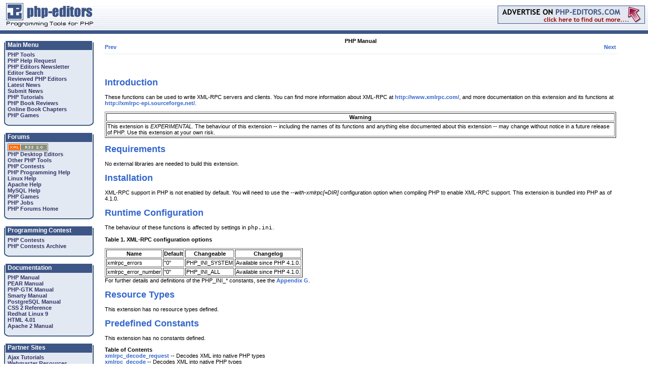

--- FILE ---
content_type: text/html; charset=utf-8
request_url: https://php-editors.com/php_manual/ref.xmlrpc.html
body_size: 18994
content:
<!DOCTYPE HTML PUBLIC "-//W3C//DTD HTML 4.01 Transitional//EN">
<html>
<head>
<title>PHP Editor Review -  Php Manual Ref xmlrpc </title>
<meta name="keywords" content="PHP Editor Review -  Php Manual Ref xmlrpc , PHP, resource, PHP IDE, PHP Editors, Editors, editors, PHP Contest, PHP Help, php jobs">
<meta name="description" content="PHP Editor Review -  Php Manual Ref xmlrpc  : PHP Developer, PHP Editors and PHP IDE list, biggest Php Editor and IDE list on the net. All Php Editors and IDEs are fully reviewed. ">
<META HTTP-EQUIV="Expires" CONTENT="Tue, 01 Jan 1980 1:00:00 GMT">
<META HTTP-EQUIV="Pragma" CONTENT="no-cache">

<link rel="shortcut icon" href="/favicon.ico" >
<link rel="icon" href="/animated_favicon1.gif" type="image/gif" >
<link href="/styles/global.css" rel="stylesheet" type="text/css">
<link rel="stylesheet" type="text/css" href="/styles/fancybox/jquery.fancybox-1.3.4.css" media="screen" />

<script type="text/javascript" src="/styles/fancybox/jquery-1.4.2.js"></script>
<script type="text/javascript" src="/styles/fancybox/jquery.fancybox-1.3.4.js"></script>

<script type="text/javascript">
function absol(){
    $(".fancylens").show();
};
$(document).ready(function() {
//    $(".fancybox").each(function(){
//        $(this).append('<img class="fancylens" border="0" src="/styles/fancybox/lens.png" width="25" height="25" title="Enlarge" />');
//    });
    
    $(".fancybox").fancybox({'hideOnContentClick': true});

    $('.fancybox').each(function(){
        if($(this).children('img').attr('src') != '' && $(this).children('img').attr('class') != 'fancylens'){
            $(this).css('margin', '0');
        };
    });

//    setTimeout('absol()', 100);    
});

function fixPNG(element)
{
  if (/MSIE (5\.5|6).+Win/.test(navigator.userAgent))
  {
    var src;
    
    if (element.tagName=='IMG') 
    {
      if (/\.png$/.test(element.src)) 
      {
        src = element.src;
        element.src = "/styles/fancybox/e.gif"; 
      }
    }
    else 
    {
      src = element.currentStyle.backgroundImage.match(/url\("(.+\.png)"\)/i);
      if (src)
      {
        src = src[1]; 
        element.runtimeStyle.backgroundImage="none"; 
      }
    }
    if (src) element.runtimeStyle.filter = "progid:DXImageTransform.Microsoft.AlphaImageLoader(src='" + src + "',sizingMethod='scale')";
  }
};
</script>

</head>

<body leftmargin="0" topmargin="0" marginwidth="0" marginheight="0">
<table width="100%" border="0" cellspacing="0" cellpadding="0">
  <tr> 
    <td width="19%" valign="top" background="/images/pen_top_back.gif"><a href="/"><img src="/images/pen_logo.gif" width="199" height="60" border="0"></a></td>
    <td width="81%" align="right" valign="middle" background="/images/pen_top_back.gif">

<a href="/advertise.php"><img src="/images/pead_top.gif" border="0" width="291" height="36"></a>

&nbsp;
</td>
  </tr>
  <tr> 
    <td colspan="2" background="/images/pen_blue.gif"><img src="/images/pen_blue.gif" width="39" height="7"></td>
  </tr>
  <!-- spnu -->
  <tr>
   <td colspan="2">
  <style>
#sponnu {padding:3px;background-color:#900;height:14px;text-align:center;color:#FFF;font-family:arial;font-size:11px;border:1px solid #FFF}
#sponnu a{color:#FFF;font-weight:bold;font-size:11px;text-decoration:underline;} 
</style>
   </td>
  </tr>
  <!-- /spnu -->

</table>

<table width="100%" border="0" cellspacing="0" cellpadding="0">
  <tr>

    <td width="199" valign="top"><br />
      <div class="penmen">

      <table width="177" border="0" cellspacing="0" cellpadding="0">
        <tr>
            <td background="/images/pen_men_head.png"><div class="penhead">Main Menu</div></td>
        </tr>
        <tr>
            <td background="/images/pen_men_back.png" class="penoption">
	<div class="penoption">
                <a href="/php-tools/">PHP Tools</a><br />
                <a href="/php-programming-request.php">PHP Help Request</a><br />
                <a href="/newsletter.php">PHP Editors Newsletter</a><br />
                <a href="/">Editor Search</a><br>
                <a href="/review/">Reviewed PHP Editors</a><br>
<!-- mdv
                <a href="/forums/forumdisplay.php?f=26">Latest News</a><br>
                <a href="/forums/newthread.php?do=newthread&f=26">Submit News</a><br>
-->
                <a href="/forums/latest-news-f26.html">Latest News</a><br>
                <a href="/forums/posting.php?mode=post&f=26">Submit News</a><br>
                <a href="/articles/">PHP Tutorials</a><br>
                <a href="/phpbooks/review1.php">PHP Book Reviews</a><br>
                <a href="/chapters/">Online Book Chapters</a><br>
                <a href="/games.php">PHP Games</a></div>
<!--
                <a href="http://www.webhostingsearch.com/" target="_blank">Web Hosting Search</a></div>
-->            
<!-- mdv
                <a href="/links/">PHP Resources</a></div>
-->
</td>
        </tr>
        <tr>
          <td><img src="/images/pen_men_bot.png" width="177" height="12"></td>
        </tr>
      </table>
<br />


        <table width="177" border="0" cellspacing="0" cellpadding="0">
          <tr> 
            <td background="/images/pen_men_head.png"><div class="penhead">Forums</div></td>
          </tr>
          <tr> 
            <td background="/images/pen_men_back.png" class="penoption"> 
            <div class="penoption"> 
<!-- mdv
            <div><a href="/forums/rss2/"><img alt="RSS 2.0" src="/images/rss.png" border="0"></a></div>
                <a href="/forums/forumdisplay.php?f=10">PHP Desktop Editors</a><br>
                <a href="/forums/forumdisplay.php?f=17">Other PHP Tools</a><br>
                <a href="/forums/forumdisplay.php?f=12">PHP Contests</a><br>
                <a href="/forums/forumdisplay.php?f=13">PHP Programming Help</a><br>
                <a href="/forums/forumdisplay.php?f=18">Linux Help</a><br>
                <a href="/forums/forumdisplay.php?f=19">Apache Help</a><br>
                <a href="/forums/forumdisplay.php?f=20">MySQL Help</a><br>
                <a href="/forums/forumdisplay.php?f=15">PHP Games</a><br>
                <a href="/forums/forumdisplay.php?f=25">PHP Jobs</a><br>
                <a href="/forums/">PHP Forums Home</a></div></td>
-->
            <div><img alt="RSS 2.0" src="/images/rss.png" border="0"></div>
                <a href="/forums/viewforum.php?f=10">PHP Desktop Editors</a><br>
                <a href="/forums/viewforum.php?f=17">Other PHP Tools</a><br>
                <a href="/forums/viewforum.php?f=12">PHP Contests</a><br>
                <a href="/forums/viewforum.php?f=13">PHP Programming Help</a><br>
                <a href="/forums/viewforum.php?f=18">Linux Help</a><br>
                <a href="/forums/viewforum.php?f=19">Apache Help</a><br>
                <a href="/forums/viewforum.php?f=20">MySQL Help</a><br>
                <a href="/forums/viewforum.php?f=15">PHP Games</a><br>
                <a href="/forums/viewforum.php?f=25">PHP Jobs</a><br>
                <a href="/forums/">PHP Forums Home</a></div></td>
          </tr>
          <tr> 
            <td><img src="/images/pen_men_bot.png" width="177" height="12"></td>
          </tr>
        </table>
        <br>
        <table width="177" border="0" cellspacing="0" cellpadding="0">
          <tr> 
            <td background="/images/pen_men_head.png"><div class="penhead">Programming 
                Contest</div></td>
          </tr>
          <tr> 
            <td background="/images/pen_men_back.png" class="penoption"> <div class="penoption"> 
                <a href="/contests.php">PHP Contests</a><br>
                <a href="/contests_archive.php">PHP Contests Archive</a></div></td>
          </tr>
          <tr> 
            <td><img src="/images/pen_men_bot.png" width="177" height="12"></td>
          </tr>
        </table>
        <br>
        <table width="177" border="0" cellspacing="0" cellpadding="0">
          <tr> 
            <td background="/images/pen_men_head.png"><div class="penhead">Documentation 
              </div></td>
          </tr>
          <tr> 
            <td background="/images/pen_men_back.png" class="penoption"> <div class="penoption"> 
                <a href="/php_manual/">PHP Manual</a><br>
                <a href="/pear_manual/">PEAR Manual</a><br>
                <a href="/gtk_manual/">PHP-GTK Manual</a><br>
                <a href="/smarty_manual/">Smarty Manual</a><br>
                <a href="/postgres_manual/">PostgreSQL Manual</a><br>
                <a href="/css2reference/">CSS 2 Reference</a><br>
                <a href="/linuxredhat/">Redhat Linux 9</a><br>
                <a href="/html4ref/">HTML 4.01</a><br>
                <a href="/apache_manual/">Apache 2 Manual</a></div></td>
          </tr>
          <tr> 
            <td><img src="/images/pen_men_bot.png" width="177" height="12"></td>
          </tr>
        </table>
        <br>
        <table width="177" border="0" cellspacing="0" cellpadding="0">
          <tr> 
            <td background="/images/pen_men_head.png"><div class="penhead">Partner 
                Sites </div></td>
          </tr>
          <tr> 
            <td background="/images/pen_men_back.png" class="penoption"> <div class="penoption">
<a href="http://www.ajaxtutorial.net/" target="_blank">Ajax Tutorials</a><br />
<a href="http://www.bigwebmaster.com/" target="_blank">Webmaster Resources</a><br />
<a href="http://www.unmelted.com/" target="_blank">Web Templates</a><br />
<a href="http://www.scriptsbank.com" target="_blank">PHP Scripts</a><br />
<a href="http://www.weberdev.com/" target="_blank">PHP Code Examples</a><br />
<a href="http://www.webertrivia.com/" target="_blank">Learn PHP playing Trivia</a><br />
<a href="http://www.weberforums.com" target="_blank">PHP & MySQL Forums</a><br />
<a href="http://www.weberindex.com" target="_blank">Web Development Index</a><br />
<a href="http://www.webertemplates.com" target="_blank">web site templates</a><br />
</div>
<div align="center">
<a href="https://phpeditors.partners.phpclasses.org" target="_blank"><img src="https://files.phpclasses.org/graphics/PHPClassesMiniBanner.gif" width="120" height="60" border="0"></a>
</div><br />
</td>
          </tr>
          <tr> 
            <td><img src="/images/pen_men_bot.png" width="177" height="12"></td>
          </tr>
        </table>
        <br>

        <table width="177" border="0" cellspacing="0" cellpadding="0">
          <tr> 
            <td background="/images/pen_men_head.png"><div class="penhead">Sponsors</div></td>
          </tr>
          <tr> 
            <td background="/images/pen_men_back.png" class="penoption">

				<div class="penoption"><br />
<a href="http://www.nusphere.com" target="_blank">NuSphere</a><br />
               
				</div></td>
          </tr>
          <tr> 
            <td><img src="/images/pen_men_bot.png" width="177" height="12"></td>
          </tr>
        </table>
      </DIV>
      <br>
    </td>
    <td valign="top"><table width="95%" border="0" cellspacing="0" cellpadding="8">
        <tr>
          <td>

<table cellpadding="0" cellspacing="0" border="0" width="100%">
<tr><td align="center">
</td></tr></table>

<table cellpadding="0" cellspacing="0" border="0" width="100%">
<tr><td>
<!-- temp  new host<br />  /temp --> 
<!DOCTYPE HTML PUBLIC "-//W3C//DTD HTML 4.01 Transitional//EN">
<HTML
><HEAD
><TITLE
>XML-RPC Functions</TITLE
><META
NAME="GENERATOR"
CONTENT="Modular DocBook HTML Stylesheet Version 1.7"><LINK
REL="HOME"
TITLE="PHP Manual"
HREF="index.html"><LINK
REL="UP"
TITLE="Function Reference"
HREF="funcref.html"><LINK
REL="PREVIOUS"
TITLE="xml_set_unparsed_entity_decl_handler"
HREF="function.xml-set-unparsed-entity-decl-handler.html"><LINK
REL="NEXT"
TITLE="xmlrpc_decode_request"
HREF="function.xmlrpc-decode-request.html"><META
HTTP-EQUIV="Content-type"
CONTENT="text/html; charset=UTF-8"></HEAD
><BODY
CLASS="reference"
BGCOLOR="#FFFFFF"
TEXT="#000000"
LINK="#0000FF"
VLINK="#840084"
ALINK="#0000FF"
><DIV
CLASS="NAVHEADER"
><TABLE
SUMMARY="Header navigation table"
WIDTH="100%"
BORDER="0"
CELLPADDING="0"
CELLSPACING="0"
><TR
><TH
COLSPAN="3"
ALIGN="center"
>PHP Manual</TH
></TR
><TR
><TD
WIDTH="10%"
ALIGN="left"
VALIGN="bottom"
><A
HREF="function.xml-set-unparsed-entity-decl-handler.html"
ACCESSKEY="P"
>Prev</A
></TD
><TD
WIDTH="80%"
ALIGN="center"
VALIGN="bottom"
></TD
><TD
WIDTH="10%"
ALIGN="right"
VALIGN="bottom"
><A
HREF="function.xmlrpc-decode-request.html"
ACCESSKEY="N"
>Next</A
></TD
></TR
></TABLE
><HR
ALIGN="LEFT"
WIDTH="100%"></DIV
><DIV
CLASS="reference"
><A
NAME="ref.xmlrpc"
></A
><DIV
CLASS="TITLEPAGE"
><H1
CLASS="title"
>CLXIX. XML-RPC Functions</H1
><DIV
CLASS="PARTINTRO"
><A
NAME="AEN197398"
></A
><DIV
CLASS="section"
><H1
CLASS="section"
><A
NAME="xmlrpc.intro"
>Introduction</A
></H1
><P
>&#13;     These functions can be used to write XML-RPC servers and clients.
     You can find more information about XML-RPC at
     <A
HREF="http://www.xmlrpc.com/"
TARGET="_top"
>http://www.xmlrpc.com/</A
>, and more
     documentation on this extension and its functions at
     <A
HREF="http://xmlrpc-epi.sourceforge.net/"
TARGET="_top"
>http://xmlrpc-epi.sourceforge.net/</A
>.
    </P
><DIV
CLASS="warning"
><P
></P
><TABLE
CLASS="warning"
BORDER="1"
WIDTH="100%"
><TR
><TD
ALIGN="CENTER"
><B
>Warning</B
></TD
></TR
><TR
><TD
ALIGN="LEFT"
><P
>This extension is
<SPAN
CLASS="emphasis"
><I
CLASS="emphasis"
>EXPERIMENTAL</I
></SPAN
>. The behaviour of this extension --
including the names of its functions and anything else documented
about this extension -- may change without notice in a future release of PHP. 
Use this extension at your own risk.</P
></TD
></TR
></TABLE
></DIV
></DIV
><DIV
CLASS="section"
><H1
CLASS="section"
><A
NAME="xmlrpc.requirements"
>Requirements</A
></H1
><P
>No external libraries are needed to build this extension.</P
></DIV
><DIV
CLASS="section"
><H1
CLASS="section"
><A
NAME="xmlrpc.installation"
>Installation</A
></H1
><P
>&#13;  XML-RPC support in PHP is not enabled by default. You will need to
  use the <VAR
CLASS="option"
>--with-xmlrpc[=DIR]</VAR
> configuration
  option when compiling PHP to enable XML-RPC support. This extension is
  bundled into PHP as of 4.1.0.
 </P
></DIV
><DIV
CLASS="section"
><H1
CLASS="section"
><A
NAME="xmlrpc.configuration"
>Runtime Configuration</A
></H1
><P
>&#13;The behaviour of these functions is affected by settings in <TT
CLASS="filename"
>php.ini</TT
>.
</P
><P
>&#13; <DIV
CLASS="table"
><A
NAME="AEN197419"
></A
><P
><B
>Table 1. XML-RPC configuration options</B
></P
><TABLE
BORDER="1"
CLASS="CALSTABLE"
><COL><COL><COL><COL><THEAD
><TR
><TH
>Name</TH
><TH
>Default</TH
><TH
>Changeable</TH
><TH
>Changelog</TH
></TR
></THEAD
><TBODY
><TR
><TD
>xmlrpc_errors</TD
><TD
>"0"</TD
><TD
>PHP_INI_SYSTEM</TD
><TD
>Available since PHP 4.1.0.</TD
></TR
><TR
><TD
>xmlrpc_error_number</TD
><TD
>"0"</TD
><TD
>PHP_INI_ALL</TD
><TD
>Available since PHP 4.1.0.</TD
></TR
></TBODY
></TABLE
></DIV
>
 For further details and definitions of the 
PHP_INI_* constants, see the <A
HREF="ini.html"
>Appendix G</A
>.
 </P
></DIV
><DIV
CLASS="section"
><H1
CLASS="section"
><A
NAME="xmlrpc.resources"
>Resource Types</A
></H1
><P
>This extension has no resource types defined.</P
></DIV
><DIV
CLASS="section"
><H1
CLASS="section"
><A
NAME="xmlrpc.constants"
>Predefined Constants</A
></H1
><P
>This extension has no constants defined.</P
></DIV
></DIV
><DIV
CLASS="TOC"
><DL
><DT
><B
>Table of Contents</B
></DT
><DT
><A
HREF="function.xmlrpc-decode-request.html"
>xmlrpc_decode_request</A
>&nbsp;--&nbsp;Decodes XML into native PHP types</DT
><DT
><A
HREF="function.xmlrpc-decode.html"
>xmlrpc_decode</A
>&nbsp;--&nbsp;Decodes XML into native PHP types</DT
><DT
><A
HREF="function.xmlrpc-encode-request.html"
>xmlrpc_encode_request</A
>&nbsp;--&nbsp;Generates XML for a method request</DT
><DT
><A
HREF="function.xmlrpc-encode.html"
>xmlrpc_encode</A
>&nbsp;--&nbsp;Generates XML for a PHP value</DT
><DT
><A
HREF="function.xmlrpc-get-type.html"
>xmlrpc_get_type</A
>&nbsp;--&nbsp;Gets xmlrpc type for a PHP value</DT
><DT
><A
HREF="function.xmlrpc-is-fault.html"
>xmlrpc_is_fault</A
>&nbsp;--&nbsp;
     Determines if an array value represents an XMLRPC fault
    </DT
><DT
><A
HREF="function.xmlrpc-parse-method-descriptions.html"
>xmlrpc_parse_method_descriptions</A
>&nbsp;--&nbsp;Decodes XML into a list of method descriptions</DT
><DT
><A
HREF="function.xmlrpc-server-add-introspection-data.html"
>xmlrpc_server_add_introspection_data</A
>&nbsp;--&nbsp;Adds introspection documentation</DT
><DT
><A
HREF="function.xmlrpc-server-call-method.html"
>xmlrpc_server_call_method</A
>&nbsp;--&nbsp;Parses XML requests and call methods</DT
><DT
><A
HREF="function.xmlrpc-server-create.html"
>xmlrpc_server_create</A
>&nbsp;--&nbsp;Creates an xmlrpc server</DT
><DT
><A
HREF="function.xmlrpc-server-destroy.html"
>xmlrpc_server_destroy</A
>&nbsp;--&nbsp;Destroys server resources</DT
><DT
><A
HREF="function.xmlrpc-server-register-introspection-callback.html"
>xmlrpc_server_register_introspection_callback</A
>&nbsp;--&nbsp;Register a PHP function to generate documentation</DT
><DT
><A
HREF="function.xmlrpc-server-register-method.html"
>xmlrpc_server_register_method</A
>&nbsp;--&nbsp;Register a PHP function to resource method matching method_name</DT
><DT
><A
HREF="function.xmlrpc-set-type.html"
>xmlrpc_set_type</A
>&nbsp;--&nbsp;Sets xmlrpc type, base64 or datetime, for a PHP string value</DT
></DL
></DIV
></DIV
></DIV
><DIV
CLASS="NAVFOOTER"
><HR
ALIGN="LEFT"
WIDTH="100%"><TABLE
SUMMARY="Footer navigation table"
WIDTH="100%"
BORDER="0"
CELLPADDING="0"
CELLSPACING="0"
><TR
><TD
WIDTH="33%"
ALIGN="left"
VALIGN="top"
><A
HREF="function.xml-set-unparsed-entity-decl-handler.html"
ACCESSKEY="P"
>Prev</A
></TD
><TD
WIDTH="34%"
ALIGN="center"
VALIGN="top"
><A
HREF="index.html"
ACCESSKEY="H"
>Home</A
></TD
><TD
WIDTH="33%"
ALIGN="right"
VALIGN="top"
><A
HREF="function.xmlrpc-decode-request.html"
ACCESSKEY="N"
>Next</A
></TD
></TR
><TR
><TD
WIDTH="33%"
ALIGN="left"
VALIGN="top"
>xml_set_unparsed_entity_decl_handler</TD
><TD
WIDTH="34%"
ALIGN="center"
VALIGN="top"
><A
HREF="funcref.html"
ACCESSKEY="U"
>Up</A
></TD
><TD
WIDTH="33%"
ALIGN="right"
VALIGN="top"
>xmlrpc_decode_request</TD
></TR
></TABLE
></DIV
></BODY
></HTML
></td>
</tr>
</table>

</td>
  </tr>
</table>

</td>
  </tr>
</table>

<table width="100%" border="0" cellspacing="0" cellpadding="0">
<tr> 
    <td background="/images/pen_blue.gif"><img src="/images/pen_blue.gif" width="39" height="7"></td>
  </tr>
  <tr> 
    <td background="/images/pen_nav.gif" style="height:15px;text-align:center">&copy; Copyright 2003-2023 www.php-editors.com. The ultimate <a href="https://www.php-editors.com/">PHP 
Editor</a> and <a href="https://www.php-editors.com/review/">PHP IDE</a> site. </td>
  </tr>
</table>
<script src="https://www.google-analytics.com/urchin.js" type="text/javascript">
</script>
<script type="text/javascript">
_uacct = "UA-1872734-1";
urchinTracker();
</script>
</body>
</html>